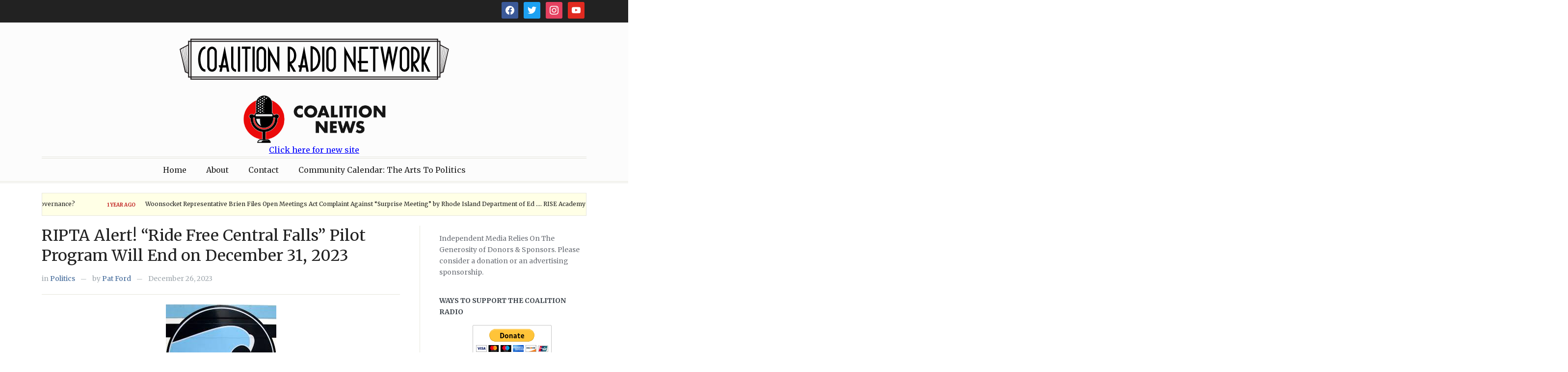

--- FILE ---
content_type: text/html; charset=utf-8
request_url: https://www.google.com/recaptcha/api2/aframe
body_size: 268
content:
<!DOCTYPE HTML><html><head><meta http-equiv="content-type" content="text/html; charset=UTF-8"></head><body><script nonce="DV24A0MRKbJe043-3WJBpA">/** Anti-fraud and anti-abuse applications only. See google.com/recaptcha */ try{var clients={'sodar':'https://pagead2.googlesyndication.com/pagead/sodar?'};window.addEventListener("message",function(a){try{if(a.source===window.parent){var b=JSON.parse(a.data);var c=clients[b['id']];if(c){var d=document.createElement('img');d.src=c+b['params']+'&rc='+(localStorage.getItem("rc::a")?sessionStorage.getItem("rc::b"):"");window.document.body.appendChild(d);sessionStorage.setItem("rc::e",parseInt(sessionStorage.getItem("rc::e")||0)+1);localStorage.setItem("rc::h",'1768898072126');}}}catch(b){}});window.parent.postMessage("_grecaptcha_ready", "*");}catch(b){}</script></body></html>

--- FILE ---
content_type: text/css
request_url: https://coalitionradionetwork.com/wp-content/themes/alpha/style.css?ver=d1e9931d37cc3cc6fd742e22b074495a
body_size: 38400
content:
/*********************************************************************************************

Theme Name: Alpha
Theme URI: http://www.wpzoom.com/themes/alpha/
Version: 2.1.9
Private: true
Author: WPZOOM
Author URI: http://www.wpzoom.com
Description: Alpha is a complex magazine theme. Includes two skins: Magazine and Newspaper, which offers you two absolute different looks.
License: GNU General Public License v2.0
License URI: http://www.gnu.org/licenses/gpl-2.0.html

The PHP code portions of this WPZOOM theme are subject to the GNU General Public
License, version 2. All images, cascading style sheets, and JavaScript elements are
released under the WPZOOM Proprietary Use License below.

**********************************************************************************************

WARNING! DO NOT EDIT THIS FILE!

To make it easy to update your theme, you should not edit the styles in this file. Instead
add your styles in Customizer > Additional CSS.

**********************************************************************************************

1.  Toolbox CSS  -----------------------  All Theme Files
2.  Page Structure  --------------------  All Theme Files
3.  Header  ----------------------------  header.php
4.  Main Navigation  -------------------  header.php
5.  Homepage  --------------------------  index.php
6.  Archive Posts ----------------------  loop.php
7.  Single Articles & Pages ------------  single.php, page.php
8.  Comments  --------------------------  comments.php
9.  Sidebar & Widgets ------------------  sidebar.php
10. Footer  ----------------------------  footer.php

**********************************************************************************************/


/*********************************************************************************************

1. Toolbox CSS  -------------------------  All Theme Files

*********************************************************************************************/

/* Reset & General Styling */
article, aside, details, figcaption, figure, footer, header, hgroup, nav, section { display: block; }
html { font-size: 100%; -webkit-tap-highlight-color: rgba(0, 0, 0, 0); -webkit-text-size-adjust: 100%; -ms-text-size-adjust: 100%; }
abbr[title] { border-bottom: 1px dotted; }
b, strong { font-weight: bold; }
blockquote { margin: 1em 40px; }
dfn { font-style: italic; }
hr { border: 0; border-top: 1px solid #ccc; display: block; margin: 1em 0; padding: 0; }
mark { background: #ff0; color: #000; font-style: italic; font-weight: bold; }
pre, code, kbd, samp { font-family: monospace, monospace; _font-family: 'courier new', monospace; font-size: 1em; }
pre, code { white-space: pre; white-space: pre-wrap; word-wrap: break-word; }
q { quotes: none; }
q:before, q:after { content: ""; content: none; }
small { font-size: 85%; }
sub, sup { font-size: 75%; line-height: 0; position: relative; vertical-align: baseline; }
sup { top: -0.5em; }
sub { bottom: -0.25em; }
ul, ol { margin: 0; padding: 0; list-style-position: inside; }
ul ul, ol ol, ul ol, ol ul { margin: 0; }
dd { margin: 0 0 0 40px; }
img { border: 0; -ms-interpolation-mode: bicubic; vertical-align: middle; }
svg:not(:root) { overflow: hidden; }
figure, form { margin: 0; }
fieldset { border: 0; margin: 0; padding: 0; }
legend { border: 0; *margin-left: -7px; padding: 0; }
label { cursor: pointer; }
button, input, select, textarea { font-size: 100%; margin: 0; vertical-align: baseline; *vertical-align: middle; }
button, input { line-height: normal; *overflow: visible; }
table button, table input { *overflow: auto; }
button, input[type=button], input[type=reset], input[type=submit] { cursor: pointer; -webkit-appearance: button; }
input[type=checkbox], input[type=radio] { box-sizing: border-box; }
input[type=search] { -webkit-appearance: textfield; -moz-box-sizing: content-box; -webkit-box-sizing: content-box; box-sizing: content-box; }
input[type="search"]::-webkit-search-decoration { -webkit-appearance: none; }
button::-moz-focus-inner, input::-moz-focus-inner { border: 0; padding: 0; }
textarea { overflow: auto; vertical-align: top; resize: vertical; }
input:valid, textarea:valid {  }

table { border-collapse: collapse; border-spacing: 0; }
th { text-align: left; }
tr, th, td { padding-right: 1.625em; border-bottom: 1px solid #EAE7DE; }
td { vertical-align: top; }

/* Smart clearfix */
.clear, .cleaner { clear: both; height: 0; overflow: hidden; }
.clearfix:before, .clearfix:after { content: ""; display: table; }
.clearfix:after { clear: both; }
.clearfix { zoom: 1; }

/* Headings */
h1,h2,h3,h4,h5,h6 { margin:0; padding:0;  }
h1 { font-size: 30px; }
h2 { font-size: 26px; }
h3 { font-size: 22px; }
h4 { font-size: 18px; }
h5 { font-size: 16px; }
h6 { font-size: 14px; }

.floatleft { float: left; }
.floatright { float: right; }
.sticky, .bypostauthor {}


/* Text Selection Color */
::-moz-selection { background: #05C; color: #fff; text-shadow: none; }
::selection      { background: #05C; color: #fff; text-shadow: none; }
img::-moz-selection { background: transparent; }
img::selection      { background: transparent; }

/* Navigation */
div.navigation { text-align:center; font-size: 16px; margin:0 0 30px; }
div.navigation a { font-weight: normal; padding:0; margin: 0 8px; }
div.navigation span.current {
    background: #33536A;
    font-weight: normal;
    -moz-border-radius: 2px;
    -webkit-border-radius: 2px;
    border-radius: 2px;
    color: #fff;
    padding: 3px 7px;
}
div.navigation span.pages { margin-right: 0; display: none; }
div.navigation .alignleft, div.navigation .alignright { margin: 0; }
div.navigation .prev { margin: 0 16px 0 0; }
div.navigation .next { margin: 0 0 0 16px; }


/* Forms */
input, textarea {
    padding: 14px;
    border: 1px solid #c6c6c6;
    -moz-border-radius: 2px;
    -webkit-border-radius: 2px;
    border-radius: 2px;

    font-size: 14px;
    padding: 7px 6px;
    color: #000;
    background: #fff;
    font-family: "Roboto", Arial, "Helvetica Neue", Helvetica, sans-serif;
}

input:focus, textarea:focus {
    border-color: #999;
}

button,
input[type=button],
input[type=reset],
input[type=submit] {
    background: #33536A;
    font-weight: normal;

    color: #fff;
    font-size: 14px;
    border: 0;
    padding: 8px 15px;
    margin: 0;
    text-align: center;
    -moz-box-shadow: none;
    -webkit-box-shadow: none;
    box-shadow:none;
    display: inline;
    width: auto;
}

button:hover,
input[type=button]:hover,
input[type=reset]:hover,
input[type=submit]:hover {
    background: #222;
    cursor: pointer;
    -webkit-transition-duration: 0.2s;
    -moz-transition-duration: 0.2s;
    transition-duration: 0.2s;
}

input[type='submit']::-moz-focus-inner {
    border: 0;
    padding: 0;
}

input#s { float:left; margin:0 5px 0 0; }

/* Meta separator */
.separator {
    color: #A1A9AF;
    font-size: 11px;
    margin:0;
}

.post-meta .separator {
    margin:0 8px;
}

/*********************************************************************************************

2. Theme Essentials  -------------------------  All Theme Files

*********************************************************************************************/

body {
    background:#FCFCFC;
    font-family: 'Roboto', Arial, sans-serif;
    color: #4C5155;
    font-size: 14px;
    line-height: 1.7;
    margin: 0;
    padding: 0;
    overflow-x:hidden;
}


/* Links */
a { color: #446B9B; text-decoration:none; }
a:hover {  color:#FC494D; }

h1 a,
h2 a,
h3 a,
h4 a,
h5 a { color:#222; }

p {
    margin: 0 0 15px;
    padding: 0;
    font-family: "Sintony", Arial, sans-serif;
}

.inner-wrap {
    width: 1100px;
    margin: 0 auto;
}

.container {
    width: 1078px;
    padding:10px 10px 0;
    margin: 0 auto;
    background:#EEF1F3;
    border: 1px solid #D9E0E6;
    border-top: none;
    -webkit-border-radius: 0 0 3px 3px;
    border-radius: 0 0 3px 3px;
}

.content-wrap {
    border-top: none;
}

.header-wrap {
    padding: 10px 0 0;
}

/*********************************************************************************************

3. Header  -------------------------  header.php

*********************************************************************************************/

#header {
    border-bottom: 1px solid #D9E0E6;
    background: #EEF1F3;
}

#logo {
    float:left;
    margin: 10px 0 20px 10px;
}

#logo h1 {
    font-size: 50px;
    font-weight: bold;
    text-transform: uppercase;
}

#logo h1 a {
    color: #3A4D5A;
    text-decoration: none;
    letter-spacing: -2px;
}

#logo h1 a:hover {
    color: #33536A;
}

#logo #tagline {
    text-transform: uppercase;
    line-height: 100%;
    color: #283a4f;
}

.adv {
    float:right;
    margin: 10px 0 20px;
}

.adv_top {
    margin: 10px 0 20px;
    text-align: center;
}

.adv_slider {
    margin: 20px 0;
    text-align: center;
}

.adv_side {
    text-align: center;
    margin: 0 0 10px;
}


/*********************************************************************************************

4.  Navigation  -------------------------  header.php

*********************************************************************************************/

/* Top Menu */
#menutop {
    margin:0;
    background: #33536A;
    border-bottom: 1px solid #fff;
}

#menutop #topmenu {
    float: left;
    list-style: none;
    margin: 0;
}

#menutop .dropdown a {
    text-decoration: none;
    font-size: 13px;
}

#menutop .dropdown ul a {
    font-weight: normal;
}

#menutop .dropdown > li > a {
    padding: 10px 15px;
}

#menutop .dropdown a {
    text-shadow: none;
}

#menutop .dropdown .sub-menu li:hover > a {
    text-shadow: none;
    color: #FFF5BE;
}

#menutop #topmenu p {
    line-height: 45px;
}


/* Main Menu */
#menu {
    background: #FC494D;
    padding: 0;
    margin-bottom: -1px;
    border-bottom:1px solid #E9484C;
    -webkit-border-radius: 3px 3px 0 0;
    border-radius: 3px 3px 0 0;
}

#menu p {
    padding: 13px 25px 0;
    margin: 0;
    color: #fff;
    float: left;
}

#menu p a {
    color: #fff;
    text-decoration: underline;
}

#menu p a:hover {
    text-decoration: none;
}

.btn_menu { display:none; }

.dropdown {
    list-style: none;
}

.dropdown li {
    position: relative;
}

.dropdown > li {
    float: left;
}

.dropdown a {
    position: relative;
    text-decoration: none;
    line-height: normal;
    font-size: 14px;
    display: inline-block;
    color:#fff;
}

.dropdown a:hover {
    color:#FFF5BE;
}

#menu #mainmenu > li > a {
    padding: 13px 20px;
    margin: 0;
    font-size: 16px;
}

.dropdown > li:after {
    content: '⁞';
    font-size: 16px;
    color: rgba(0,0,0,0.2);
}

#menutop .dropdown > li:after {
    font-size: 14px;
    color: #666D83;
}

.dropdown .sf-sub-indicator {
    display: inline-block;
    text-indent: -9999em;
    vertical-align: middle;
    height: 0;
    width: 0;
    border: 3px solid transparent;
    border-top-width: 4px;
    border-top-color: #fff;
    border-bottom: 0;
    overflow: hidden;
    margin: 0 0 0 6px;
}

.dropdown > li:hover > a {
    color: #FFF5BE;
}

.dropdown  > li:hover > a.sf-with-ul {
    z-index: 100;
    padding-bottom: 19px;
    margin-bottom: -1px;
}

.dropdown .sub-menu {
    position: absolute;
    top: -999em;
    z-index: 99;
    background: #33536A;
    list-style: none;
    width: 200px;
    border-radius: 0 0 3px 3px;
    -webkit-border-radius:0 0 3px 3px;
}

#menu .dropdown .sub-menu {
    background: #FC494D;
    border:1px solid #E9484C;
    border-top: none;
    border-bottom: none;
}

.dropdown .sub-menu li {
    border-bottom: 1px dotted #666D83;
}

#menu .dropdown .sub-menu li {
    border-bottom: 1px dotted #E9484C;
}

.dropdown .sub-menu li:last-child {
    border-bottom: 0;
}

.dropdown .sub-menu a {
    color: #fff;
    padding: 12px 15px;
    font-weight: normal;
}

.dropdown .sub-menu li:hover > a {
     color:#FFF5BE;
}

.dropdown li:hover .sub-menu {
    top: auto;
}

.dropdown  .sub-menu .sub-menu {
    border-top: 0;
}

.dropdown  li:hover .sub-menu .sub-menu {
    top: 0;
    left: 200px;
}

.dropdown  .sub-menu a .sf-sub-indicator {
    display: inline-block;
    text-indent: -9999em;
    vertical-align: middle;
    height: 0;
    width: 0;
    border: 3px solid transparent;
    border-left-width: 4px;
    border-left-color: #fff;
    border-right: 0;
    overflow: hidden;
    margin: 0 0 0 6px;
}

.dropdown  .sub-menu li:hover > a .sf-sub-indicator {
    border-left-color: #fff;
}

.dropdown .current_page_item a,
.dropdown .current-cat a,
.dropdown .current-menu-item a,
.dropdown .current_page_item a,
.dropdown .current-cat a,
.dropdown .current-menu-item a,
.dropdown .current-post-parent a { font-weight: bold; }

.sf-arrows .sf-with-ul:after { content: "\f347"; display: inline-block; -webkit-font-smoothing: antialiased; font: normal 12px/16px 'dashicons'; vertical-align: top; margin: 2px 0 0 4px; }
.sf-arrows ul .sf-with-ul:after { content: "\f345"; font: normal 12px/9px 'dashicons'; float: right;  }
.sf-arrows ul li > .sf-with-ul:focus:after, .sf-arrows ul li:hover > .sf-with-ul:after, .sf-arrows ul .sfHover > .sf-with-ul:after { border-left-color: white }

/* Search Form */
#header #searchform {
    position: relative;
    float: right;
    margin:0;
    height: 47px;
    border-left:1px solid rgba(0,0,0,0.2);
}

#header #searchform #s {
    font-size: 13px;
    color: #fff;
    background: rgba(0,0,0,0.1);
    width: 195px;
    padding: 0 40px 0 15px;
    border:none;
    margin: 0;
    height: 100%;
    -webkit-border-radius: 0 3px 0px 0px;
    border-radius: 0 3px 0px 0px;
}

#header #searchform #s.placeholder { color: #a8adb6; }
#header #searchform #s::-webkit-input-placeholder { color: #a8adb6; }
#header #searchform #s:-moz-placeholder { color: #a8adb6; }
#header #searchform #s::-moz-placeholder { color: #a8adb6; }
#header #searchform #s:-ms-input-placeholder { color: #a8adb6; }

#header #searchform #searchsubmit {
    position: absolute;
    top: 1px;
    right: 1px;
    z-index: 10;
    text-indent: -9999em;
    background: transparent url('images/search-icon.png') 8px 50% no-repeat;
    height: 46px;
    width: 40px;
    padding: 0;
    border: 0;
    overflow: hidden;
    margin: 0;
    opacity: 0.8;
    box-shadow:none;
    -moz-box-shadow:none;
    -webkit-box-shadow:none;
}

#header #searchform #searchsubmit:hover, #header #searchform #searchsubmit:focus {
    opacity: 1;
}


/* Breaking News Bar */
#news-ticker {
    background:#FC5B5E;
}

#news-ticker > div {
    width: 100%;
    height: 30px;
    padding: 10px 0 5px;
    overflow: hidden;
    font-size: 12px;
    color: #fff;
}

#news-ticker dl {
    display: block;
    margin: 0;
}

#news-ticker dt, #news-ticker dd {
    display: block;
    float: left;
    margin: 0 5px;
}

#news-ticker dt {
    background-color: #E9484C;
    color: #fff;
    -webkit-border-radius: 3px;
    border-radius: 3px;
    font-size: 10px;
    text-transform: uppercase;
    padding: 5px 10px;
}

#news-ticker dd {
    color: #fff;
    margin-right: 50px;
    padding: 2px 10px;
}

#news-ticker dd a {
    color: #fff;
}

#news-ticker dd a:hover {
    color: #FFF5BE;
}


/*********************************************************************************************

5. Homepage  -------------------------  index.php

*********************************************************************************************/


/* 4 Small Posts at the Top */
.featured-post {
    width: 240px;
    float: left;
    margin: 0 10px 10px 0;
    padding: 10px;
    font-size: 11px;
    background: #FCFCFC;
    color:#A1A9AF;
    border:1px solid #D9E0E6;
    -webkit-box-shadow: rgba(74, 95, 116, 0.08) 0 1px 3px;
    -moz-box-shadow: rgba( 74, 95, 116, .08 ) 0 1px 3px;
    box-shadow: rgba(74, 95, 116, 0.08) 0 1px 3px;
}

.featured-grid > div:last-child {
    margin-right: 0;
}

.featured-post h3 {
    font-size: 15px;
    font-weight: normal;
    line-height: 1.3;
    margin: 0 0 4px;
}

.featured-post img {
    float: left;
    margin: 0 10px 0 0;
}

.featured-post .post-content {
    overflow: hidden;
}

.featured-post p {
    margin: 0;
}



#main {
    width: 730px;
    float: left;
}

.featured-area {
    display: table; /* We need this to make sure that both columns with slider and left sidebar have equal height */
    width: 100%;
    table-layout: fixed;
    margin:0 0 10px;
}

/* Left Sidebar */
.sidebar-alt {
    display: table-cell;
    width: 200px;
    padding:0;
}

.featured-separator {
    width: 10px;
    display: table-cell;
}


/* Featured Slider */
#slider {
    position: relative;
    width: 520px;
    display: table-cell;
    vertical-align: top;
    background: #FCFCFC;
    border: 1px solid #D9E0E6;
    -webkit-box-shadow: rgba(74, 95, 116, 0.08) 0 1px 3px;
    -moz-box-shadow: rgba( 74, 95, 116, .08 ) 0 1px 3px;
    box-shadow: rgba(74, 95, 116, 0.08) 0 1px 3px;
}

#slider h3.title {
    margin:0 0 20px;
    display: block;
    border-bottom: 1px solid #D9E0E6;
    font-size: 18px;
    color: #333;
    padding: 15px 20px 10px;
    font-weight: normal;
    text-align: center;
}

#slider #slidemain {
    margin: 0 20px;
}

#slider #slidemain .slides {
    list-style: none;
    overflow: hidden;
}

#slider #slidemain .cover,
#slider #slidemain .video_cover {
    font-size: 0;
    margin: 0 0 20px;
}

#slider #slidemain .slide_content {
    line-height: 1.7;
    font-weight: 300;
    margin: 15px 0 0;
}

#slider #slidemain .slide_content p {
    margin: 0;
}

#slider #slidemain .slide_content h2 {
    font-weight: normal;
    font-size: 28px;
    line-height:1.3;
    margin: 10px 0;
    text-align: center;
}

.featured-meta {
    text-align: center;
    font-size: 12px;
    margin: 0 0 10px;
    color: #A1A9AF;
}

.featured-meta a {
    color: #A1A9AF;
}

.featured-meta a:hover {
    color: #FC494D;
}

.featured-meta span {
    margin-right: 8px;
}

.flex-container a:active,
.flexslider a:active,
.flex-container a:focus,
/*.flexslider a:focus  {outline: none;}*/
.slides,
.flex-control-nav,
.flex-direction-nav {margin: 0; padding: 0; list-style: none;}

.flexslider {margin: 0; padding: 0;}
.flexslider .slides > li {display: none; -webkit-backface-visibility: hidden;} /* Hide the slides before the JS is loaded. Avoids image jumping */


.flexslider {  position: relative; zoom: 1; }
.flex-viewport { max-height: 2000px; -webkit-transition: all 1s ease; -moz-transition: all 1s ease; -o-transition: all 1s ease; transition: all 1s ease; }
.loading .flex-viewport { max-height: 300px; }
.flexslider .slides { zoom: 1; }

.flex-control-nav { width: 100%;  background: #33536A; -webkit-border-radius: 3px;  border-radius: 3px; margin:30px 0 20px; padding: 20px 0 10px; text-align: center;}
.flex-control-nav li { margin: 0 6px; display: inline-block; zoom: 1; *display: inline;}
.flex-control-paging li a { width: 11px; height: 11px; display: block; background: #173349; cursor: pointer; text-indent: -9999px; -webkit-border-radius: 20px; -moz-border-radius: 20px; -o-border-radius: 20px; border-radius: 20px; }
.flex-control-paging li a:hover { background: #FC494D; }
.flex-control-paging li a.flex-active { background: #fff; opacity:0.8; cursor: default; }

.flex-direction-nav { list-style: none; position: absolute; width: 100%; bottom: 33px; }
.flex-direction-nav a { display: block; position: absolute; text-indent: -9999em; background: url('images/slider-arrows.png') 10px 50% no-repeat; height: 16px; width: 22px; overflow: hidden; opacity: 0.5; -moz-transition: opacity 200ms; -webkit-transition: opacity 200ms; transition: opacity 200ms; }
.flex-direction-nav a.flex-prev { left: 0; }
.flex-direction-nav a.flex-next { right: 0; background-position: -30px 50%; }
.flex-direction-nav a:hover, #slider .flex-direction-nav a:active { opacity: 1; }



/* Featured Category Widget */
.featured-category {
    background: #FCFCFC;
    border:1px solid #D9E0E6;
    -webkit-box-shadow: rgba(74, 95, 116, 0.08) 0 1px 3px;
    -moz-box-shadow: rgba( 74, 95, 116, .08 ) 0 1px 3px;
    box-shadow: rgba(74, 95, 116, 0.08) 0 1px 3px;
    margin: 0 0 10px;
}

.featured-category h3 {
    padding:15px 20px;
    display: block;
    font-size: 16px;
    font-weight: normal;
    color:#333;
    border-bottom: 1px solid #D9E0E6;
}

.featured-category h3 a {
    background: #33536A;
    color:#fff;
    padding: 5px 10px;
    display: inline-block;
    -webkit-border-radius: 2px;
    border-radius: 2px;
}

.featured-category h3.green a { background: #009b2c; }
.featured-category h3.black a { background: #32343B; }
.featured-category h3.blue a { background: #33536A; }
.featured-category h3.pink a { background: #FC494D; }

.left-col {
    width: 300px;
    float: left;
    margin:0 -1px 0 20px;
    padding:20px 20px 20px 0;
    border-right: 1px solid #D9E0E6;
}

.left-col-content {
    line-height: 1.7;
}

.left-col h2 {
    font-size: 22px;
    line-height: 1.3;
    font-weight: normal;
    margin: 0 0 8px;
}

.featured-category .featured-meta {
    text-align: left;
}

.left-col img {
    float: left;
    margin: 0 0 10px 0;
}

.right-col {
    width: 387px;
    float: right;
    margin: 0 0 0 -1px;
    padding: 20px 0;
    font-size: 13px;
    border-left: 1px solid #D9E0E6;
}

.right-col h4 {
    font-size: 16px;
    display: block;
    font-weight: normal;
}

.right-col-content {
    overflow: hidden;
}

.right-col img {
    float: left;
    margin: 0 15px 0 0;
}

.right-col li {
    display: block;
    margin: 0 0 20px;
    padding: 0 20px 20px;
    border-bottom: 1px solid #D9E0E6;
}

.right-col li:last-child {
    border-bottom: none;
    margin:0;
    padding-bottom: 0;
}


/*********************************************************************************************

6. Archive Posts  -------------------------  loop.php

*********************************************************************************************/

.archiveposts {
    background: #FCFCFC;
    border: 1px solid #D9E0E6;
    margin: 0 0 5px;
    -webkit-box-shadow: rgba(74, 95, 116, 0.08) 0 1px 3px;
    -moz-box-shadow: rgba( 74, 95, 116, .08 ) 0 1px 3px;
    box-shadow: rgba(74, 95, 116, 0.08) 0 1px 3px;
}

.archiveposts h3.title {
    margin:0 0 20px;
    display: block;
    border-bottom: 1px solid #D9E0E6;
    font-size: 18px;
    color: #333;
    padding: 15px 20px 10px;
    font-weight: normal;
}

.archiveposts .post {
    padding: 0 20px 20px;
    border-bottom: 1px solid #D9E0E6;
    margin: 20px 0;
}

.archiveposts .post-thumb {
    float: left;
    margin: 0 20px 0 0;
}


.archiveposts h2 {
    font-size: 24px;
    margin: 0 0 15px;
    font-weight: normal;
    line-height: 1.3;
}

.archiveposts .post-content {
    overflow: hidden;
}

.archiveposts .entry {
    padding: 0;
    margin: 0;
}

.archiveposts .entry p {
    font-size:14px;
}

.archiveposts .entry :last-child {
    margin-bottom: 0;
}

.recent-meta {
    margin: 15px 0 0;
    font-size: 12px;
    color: #A1A9AF;
}

.recent-meta a {
    color: #A1A9AF;
}

.recent-meta a:hover {
    color: #FC494D;
}

.recent-meta span {
    margin-right: 8px;
}


/* Read more button */
a.more-link { margin:5px 0 0 5px; }


/*********************************************************************************************

7. Single Articles & Pages -------------------------  single.php, page.php

*********************************************************************************************/


.single-area,
.single-area-full {
    background: #FCFCFC;
    border:1px solid #D9E0E6;
    -webkit-box-shadow: rgba(74, 95, 116, 0.08) 0 1px 3px;
    -moz-box-shadow: rgba( 74, 95, 116, .08 ) 0 1px 3px;
    box-shadow: rgba(74, 95, 116, 0.08) 0 1px 3px;
}

.single-area {
    width: 730px;
    float: left;
}

/* Full-width post/page */
.single-area-full {
    width: 100%;
    float: left;
}

/* Sidebar on the Left page template */
.single-area-left {
    width: 100%;
}

.single-area-left .single-area {
    float: right;
}

.single-area-left #sidebar {
    float: left;
}


.post-wrap {
    padding: 20px;
}

.entry h1, .entry h2, .entry h3, .entry h4, .entry h5, .entry h6 {
    margin-bottom: 12px;
    line-height:1.3;
    font-weight: normal;
    color: #222;
}

.entry p {
    margin-bottom: 14px;
}

.single span.category {
    font-size: 12px;
    color: #fff;
    background-color: #33536A;
    padding: 4px 10px;
    margin: 0 0 15px;
    display:inline-block;
    -webkit-border-radius: 2px;
    border-radius: 2px;
}

.single span.category a {
    color:#fff;
}

.single span.category .separator {
    margin:0 5px;
    color:#666D83;
}

.entry .wp-block-image img,
.entry img.alignnone,
.entry img.aligncenter,
.entry img.alignleft,
.entry img.alignright,
.entry img.attachment-fullsize {
    margin-bottom: 10px;
    max-width: 100%;
    height:auto;
}

.entry ul:not(.wp-block-gallery), .entry ol { margin: 0 0 14px 14px; }
.entry li ul, .entry li ol { margin-bottom: 0; }
.entry li { list-style-position: inside; }
.entry ul li { list-style-type: square; }
.entry ol li { list-style-type: decimal; }
.entry blockquote {
    color:#8E8E8E;
    border-left: solid 3px #ececec;
    padding:0 15px;
    margin: 10px;
}

h1.title  {
    margin:0 0 15px;
    line-height:1.3;
    font-size:32px;
    font-weight:normal;
}


.post-meta {
    color: #A1A9AF;
    padding: 20px;
    border-bottom: 1px solid #D9E0E6;
}

/* Sharing buttons */
.share_box .share_btn {
    float:left;
    min-width: 120px;
}

.share_box {
    margin: 0 0 25px;
    padding: 20px 20px 0;
    color: #656565;
    border-top: 1px solid #D9E0E6;
}

.share_box h3 {
    font-size: 14px;
    line-height: 1.3;
    margin: 0 20px 0 0;
    padding: 0;
    color: #666;
    font-weight: normal;
    float:left;
}


/* Author Bio */
.post_author {
    padding:20px;
    margin:15px 0 0;
    background: #f7f8f9;
    border-top: 1px solid #D9E0E6;
    border-bottom: 1px solid #D9E0E6;
    color:#646668;
}

.post_author img {
    float:left;
    margin:0 25px 0 0;
    -webkit-border-radius: 2px;
    border-radius: 2px;
}

.post_author p {
    overflow: hidden;
    border-bottom: 1px solid #D9E0E6;
    margin: 10px 0 20px;
    padding: 0 0 20px;
    line-height: 1.8;
}

.post_author span {
    font-size:18px;
    display:block;
    margin-bottom:5px;
}

.post_author span.author_links {
    padding-left:95px;
    font-size:14px;
    color:#646668;
}

.post_author span.author_links ul li{
    display: inline;
    margin:0 10px 0 0;
    list-style: none;
}


/* Pages Navigation */
.page-link  { font-size: 16px; margin:10px 0;   }
.page-link span { font-weight: bold; }
.page-link a { font-weight: normal; padding:0; margin: 0 8px; }


/* Tags */
.tag_list { margin:10px 0; }
.tag_list .separator { margin:0 5px; }
.tags_wrap { overflow:hidden; }


/* [gallery] shortcode */
.entry .gallery .gallery-item { max-width:150px; display: -moz-inline-stack; display: inline-block; vertical-align: top; zoom: 1; *display: inline; margin: 10px; }
.entry .gallery { clear: both; margin: auto; text-align: center; }
.entry .gallery a:hover { -ms-filter: "progid:DXImageTransform.Microsoft.Alpha(Opacity=90)";filter: alpha(opacity=90); opacity: 0.6; transition: opacity .25s ease-in-out; -moz-transition: opacity .25s ease-in-out; -webkit-transition: opacity .25s ease-in-out;}
.gallery img { width:150px; height:auto; }


/* Images align */
.entry .aligncenter, div.aligncenter { display: block; clear:both; margin-left: auto; margin-right: auto; }
.alignleft, .entry .alignleft { float: left; margin-right:15px; }
.alignright, .entry .alignright { float: right; margin-left:15px; }


/* Caption for images */
.entry .wp-caption { width:auto; text-align:center; }
.entry .wp-caption img { background:none; margin:0; border:0 none; max-width:100%; width:auto; height:auto;}
.entry .wp-caption-text, .gallery-caption { color:#A7A3A3; font-size:11px; margin:0; padding:4px 0 0; text-align:center; }
.entry .wp-caption.aligncenter { margin:0 auto 15px; }

img.wp-smiley { border: none; padding: 0; }

.thumbnails { clear: both; float: left; font-size: 11px; line-height: 1.6em;  }
.thumbnails img { height: 100px; margin:0 20px 15px 0; width: 100px; }
.thumbnails .active img { border:3px solid #FFCB65; }


/* Template: Archives */
.post-wrap .col_arch { float: left; width: 100%; margin: 10px 0; border-bottom: 1px solid #ececec; padding-bottom: 15px; }
.post-wrap .col_arch .left { display:block; font-size: 16px; }
.post-wrap .col_arch .right { float: left; margin-top:12px; }
.post-wrap .col_arch .right ul {margin-left:0; }
.post-wrap .col_arch .right ul li a { font-weight: normal; }
.post-wrap .col_arch .right ul li { width: 30%; float: left; margin: 0 10px 5px 0; list-style-type: none; }
.post-wrap .col_arch:last-child { border-bottom:none; }


/*********************************************************************************************

8. Comments  -------------------------  comments.php

*********************************************************************************************/

#comments { clear: both; }
#comments h3 { font-size: 22px; line-height: 1.3; margin:0 0 20px; padding: 0; color:#222; font-weight: normal; }

#comments .navigation { padding: 0 0 18px 0; }
.commentlist { list-style: none; padding:0 0 20px; margin:0 0 20px; border-bottom: 1px solid #D9E0E6; }
.commentlist li.comment { border-bottom: 1px solid #D9E0E6;  line-height: 1.7; margin: 0 0 24px 0; padding: 0 0 0 76px; position: relative; }
.commentlist li:last-child { border-bottom: none; margin-bottom: 0; }
#comments .comment-body ul, #comments .comment-body ol { margin-bottom: 18px; }
#comments .comment-body p:last-child { margin-bottom: 6px; }
#comments .comment-body blockquote p:last-child { margin-bottom: 24px; }
.commentlist ol { list-style: decimal; }
.commentlist .avatar { position: absolute; top: 4px; left: 0; -webkit-border-radius: 2px; border-radius: 2px; }
.comment-author { margin-bottom:3px; }
.comment-author cite { color: #B1B1B1; font-weight: normal; font-style:normal; font-size:18px; }
.comment-author .says {  display:none; }
.comment-meta { font-size: 12px; color:#a7a7b3; margin: 0 0 10px; }
.comment-meta a:link, .comment-meta a:visited { color: #a7a7b3; text-decoration: none; }
.comment-meta a:active, .comment-meta a:hover { color: #333; }
.reply { font-size: 12px; padding: 0 0 24px 0; }
.commentlist .children { list-style: none; margin: 0; }
.commentlist .children li { border: none; margin: 0; }
.nopassword, .nocomments { display: none; }
#comments .pingback { border-bottom: 1px solid #eee; margin-bottom: 18px; padding-bottom: 18px; }
.commentlist li.comment+li.pingback { margin-top: -6px; }
#comments .pingback p { color: #888; display: block; font-size: 12px; line-height: 18px; margin: 0; }
#comments .pingback .url { font-size: 13px; font-style: italic; }
.comment-notes { display:none; }

/* Comments form */
#respond { padding-bottom: 40px;  }
#respond .form-allowed-tags { display:none; }
#formLabels { float: left; }
#main #formLabels p { float: left; display: inline; margin: 0 0 14px; width: 100%; color: #8B8B8B; }
#formLabels p label { font-size: 13px; color: #969696; }
#respond .form_fields p .required_lab { margin-left:10px; color:#a7a7b3;}
#formLabels p.last { margin-right: 0; }
#respond textarea {  height: 145px;  }
#respond input[type="text"], #respond textarea { width: 70%;  -webkit-box-sizing: border-box; -moz-box-sizing: border-box; box-sizing: border-box; }
#respond input[type="text"] { width: 40%; }
#respond #submit { float:left; width: auto; }
#respond ::-webkit-input-placeholder { color: #999; }
#respond :-moz-placeholder { color: #999; }
#respond :-ms-input-placeholder { color: #999; }
#respond #formContent { margin: 7px 0; float: right; }

#cancel-comment-reply-link { font-size: 12px; font-weight: normal; line-height: 18px; }

.comment-list li #respond p { margin-left: 0; }
#comments .commentlist li #respond h3 { background:none; margin-top:0;}
#comments .commentlist li #respond  { border-top:none; padding-bottom: 80px; }
#trackbacks { float: left; width: 100%; }
#trackbacks ol { padding: 10px 0; }
#trackbacks li { list-style-type: decimal; padding: 5px 0 5px 15px; }

#respond .comment-form-cookies-consent label { display: inline !important; margin-left: 10px; text-transform: none; font-family: inherit; font-size: 14px;}

/*********************************************************************************************

9. Sidebar & Widgets -------------------------  sidebar.php

*********************************************************************************************/

#sidebar {
    float: right;
    width: 340px;
    padding: 0;
}

.widget {
    padding: 0;
    width:100%;
    background: #FCFCFC;
    border:1px solid #D9E0E6;
    -webkit-box-shadow: rgba(74, 95, 116, 0.08) 0 1px 3px;
    -moz-box-shadow: rgba( 74, 95, 116, .08 ) 0 1px 3px;
    box-shadow: rgba(74, 95, 116, 0.08) 0 1px 3px;
    margin: 0 0 10px;
}

#sidebar > div:last-child,
.sidebar-alt > div:last-child {
    margin: 0;
    padding: 0;
}

.widget-content {
    padding: 0 20px 20px;
}

.widget h3.title {
    margin:0 0 20px;
    display: block;
    border-bottom: 1px solid #D9E0E6;
    font-size: 18px;
    color: #3E454C;
    padding: 15px 20px 10px;
    font-weight: normal;
}

.widget ul { clear: both; margin: 0; }
.widget li { list-style-type: none; margin-bottom: 5px;}
.widget ul ul { margin: 0; padding: 0; border-top: none; }
.widget ul ul li { border: none; }


/* Category Widget */
.widget_categories ul li { color: #8B8A8A; text-align: right; font-weight: normal; padding: 2px 0; clear: both; }
.widget_categories ul li li { padding-left:15px; }
.widget_categories ul li a { text-align: left; float: left; }


/* Recent Comments */
.recent-comments-list .avatar { margin-right: 10px; float: left; -webkit-border-radius: 2px; border-radius: 2px; }
.recent-comments-list li { margin:0 0 10px; font-size: 12px; }
.recent-comments-list li:last-child { margin:0; }


/* Recent Posts  */
.widget .feature-posts-list br {display: none;}
.widget .feature-posts-list img { margin: 0 10px 10px 0; float: left; -webkit-border-radius: 2px; border-radius: 2px;}
.widget .feature-posts-list small { font-size: 12px;  margin: 2px 0 4px; display: block; color:#A1A9AF; }
.widget .feature-posts-list .post-excerpt { display: block;}
.widget .feature-posts-list li { padding:0; margin:0 0 20px; }
.widget .feature-posts-list li:last-child { margin:0; }


/* Featured Category widget  */
#sidebar .left-col {
    width: auto;
    float: none;
    margin:0 0 20px;
    padding:20px 20px 0;
    border-bottom: 1px solid #D9E0E6;
    border-right: none;
}

#sidebar .right-col {
    width: auto;
    float: none;
    margin: 0;
    padding: 0 0 20px;
    border-left: none;
}


/* Twitter widget */
.zoom-twitter-widget li { margin: 0 0 10px; padding: 0 0 10px; border-bottom:1px solid #E5E5E5; display: block; }
.zoom-twitter-widget li a { font-weight: normal; }
.zoom-twitter-widget time { display: block;  margin:7px 0 0;  font-size: 12px; font-style: italic; }
.zoom-twitter-widget .follow-user { margin: 0; padding: 5px 0; }


/* Popular Posts Widget */
.popular-news .comments { font-size: 12px; display: block; color:#A1A9AF; }
.popular-news li { padding: 0 0 6px; }
.popular-news li:last-child { padding: 0; }


/* Tag cloud Widget */
.widget_tag_cloud div a { padding: 0 3px; }


/* Calendar widget */
#wp-calendar {width: 100%; }
#wp-calendar caption { text-align: right; font-weight:bold;  font-size: 12px; margin-top: 10px; margin-bottom: 15px; }
#wp-calendar thead { font-size: 10px; }
#wp-calendar thead th { padding-bottom: 10px; }
#wp-calendar tbody { color: #aaa; }
#wp-calendar tbody td { background: #EFEEEE; text-align: center; padding:8px;}
#wp-calendar tbody td:hover { background: #E8E8E8; }
#wp-calendar tbody .pad { background: none; }
#wp-calendar tfoot #next { font-size: 10px; text-transform: uppercase; text-align: right; }
#wp-calendar tfoot #prev { font-size: 10px; text-transform: uppercase; padding-top: 10px; }


/* Header Social Icons */
#navsocial .widget { margin: 0; border:none; padding:0; background: none; box-shadow: none;}
#navsocial .widget ul{ margin: 0; }
#navsocial { float:right; margin:0; padding: 0 0 4px }
#navsocial h3 { display: none; }
#navsocial .zoom-social-icons-list .socicon { padding: 5px; }
#navsocial .socicon { font-size: 1em; }



/* Video Widget */
#recent-videos li { margin-bottom: 0; }
#recent-videos h4 { font-weight: normal; margin: 10px 0 0; }
#recent-videos .flex-control-nav { margin: 15px 0 0; padding: 15px 0 5px; }
#recent-videos .flex-direction-nav { bottom: 29px; }
.widget .see-all { float: right; font-size: 12px; color: #446B9B; margin: 3px 0 0; }
.widget .see-all:hover { color: #FC494D; }


/* Tabbed Widget */
.tabbertabs { border: none !important; box-shadow:none; background: none;}
.tabberlive .tabbertabhide { display: none; }
.tabberlive h3 { display: none; }
ul.tabbernav { background:#EEF1F3; display:block; list-style: none; margin:2px 0 0; padding:6px 0; }
ul.tabbernav li:first-child { border-left:1px solid #D9E0E6; -webkit-border-radius: 3px 0 0 0; border-radius: 3px 0 0 0;}
ul.tabbernav li:last-child {border-right-style:solid; -webkit-border-radius: 0 3px 0 0; border-radius: 0 3px 0 0; }
ul.tabbernav li { background: #FCFCFC; border-right: 1px dotted #D9E0E6; border-top: 1px solid #D9E0E6; display: inline;  overflow:hidden; padding:8px 10px; position:relative; }
ul.tabbernav li a { text-decoration: none;  color:#333; }
ul.tabbernav li.tabberactive { border-color:#33536A; background: #33536A;  }
ul.tabbernav li.tabberactive a { color: #fff; }
.tabberlive .tabbertab {
    padding: 20px;
    background: #FCFCFC;
    border:1px solid #D9E0E6;
    -webkit-box-shadow: rgba(74, 95, 116, 0.08) 0 1px 3px;
    -moz-box-shadow: rgba( 74, 95, 116, .08 ) 0 1px 3px;
    box-shadow: rgba(74, 95, 116, 0.08) 0 1px 3px;
 }
.tabbertab h2.widgettitle { display: none; }


/*********************************************************************************************

10. Footer  -------------------------  footer.php

*********************************************************************************************/

#footer {
    padding: 10px 0 0;
}

#footer div.column {
    float: left;
    display: inline;
    margin-right: 12px;
    width: 260px;
}

#footer div.last { margin-right: 0;}

#copyright .inner-wrap { padding: 15px 15px 25px; }
#copyright span { float: right; }